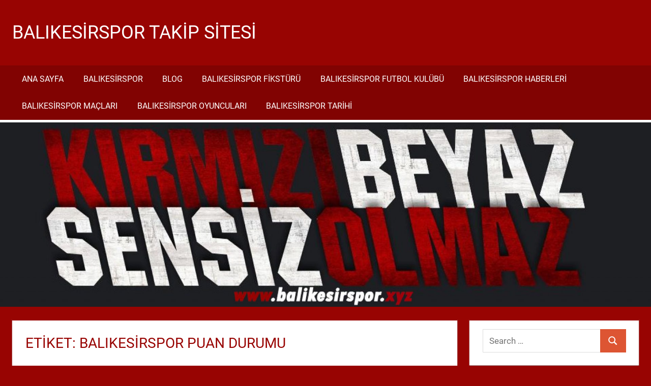

--- FILE ---
content_type: text/html; charset=UTF-8
request_url: https://www.balikesirspor.xyz/tag/balikesirspor-puan-durumu/
body_size: 12447
content:
<!DOCTYPE html>
<html lang="tr">

<head>
<meta charset="UTF-8">
<meta name="viewport" content="width=device-width, initial-scale=1">
<link rel="profile" href="http://gmpg.org/xfn/11">
<link rel="pingback" href="https://www.balikesirspor.xyz/xmlrpc.php">

<meta name='robots' content='index, follow, max-image-preview:large, max-snippet:-1, max-video-preview:-1' />

	<!-- This site is optimized with the Yoast SEO plugin v26.7 - https://yoast.com/wordpress/plugins/seo/ -->
	<title>balıkesirspor puan durumu arşivleri - Balıkesirspor Takip Sitesi</title>
	<link rel="canonical" href="https://www.balikesirspor.xyz/tag/balikesirspor-puan-durumu/" />
	<meta property="og:locale" content="tr_TR" />
	<meta property="og:type" content="article" />
	<meta property="og:title" content="balıkesirspor puan durumu arşivleri - Balıkesirspor Takip Sitesi" />
	<meta property="og:url" content="https://www.balikesirspor.xyz/tag/balikesirspor-puan-durumu/" />
	<meta property="og:site_name" content="Balıkesirspor Takip Sitesi" />
	<meta name="twitter:card" content="summary_large_image" />
	<script type="application/ld+json" class="yoast-schema-graph">{"@context":"https://schema.org","@graph":[{"@type":"CollectionPage","@id":"https://www.balikesirspor.xyz/tag/balikesirspor-puan-durumu/","url":"https://www.balikesirspor.xyz/tag/balikesirspor-puan-durumu/","name":"balıkesirspor puan durumu arşivleri - Balıkesirspor Takip Sitesi","isPartOf":{"@id":"https://www.balikesirspor.xyz/#website"},"primaryImageOfPage":{"@id":"https://www.balikesirspor.xyz/tag/balikesirspor-puan-durumu/#primaryimage"},"image":{"@id":"https://www.balikesirspor.xyz/tag/balikesirspor-puan-durumu/#primaryimage"},"thumbnailUrl":"https://www.balikesirspor.xyz/wp-content/uploads/2022/10/kapakkk.jpg","breadcrumb":{"@id":"https://www.balikesirspor.xyz/tag/balikesirspor-puan-durumu/#breadcrumb"},"inLanguage":"tr"},{"@type":"ImageObject","inLanguage":"tr","@id":"https://www.balikesirspor.xyz/tag/balikesirspor-puan-durumu/#primaryimage","url":"https://www.balikesirspor.xyz/wp-content/uploads/2022/10/kapakkk.jpg","contentUrl":"https://www.balikesirspor.xyz/wp-content/uploads/2022/10/kapakkk.jpg","width":1200,"height":695},{"@type":"BreadcrumbList","@id":"https://www.balikesirspor.xyz/tag/balikesirspor-puan-durumu/#breadcrumb","itemListElement":[{"@type":"ListItem","position":1,"name":"Ana sayfa","item":"https://www.balikesirspor.xyz/"},{"@type":"ListItem","position":2,"name":"balıkesirspor puan durumu"}]},{"@type":"WebSite","@id":"https://www.balikesirspor.xyz/#website","url":"https://www.balikesirspor.xyz/","name":"Balıkesirspor Takip Sitesi","description":"Balıkesirspor&#039;un Resmi Olmayan Taraftar Sitesi","potentialAction":[{"@type":"SearchAction","target":{"@type":"EntryPoint","urlTemplate":"https://www.balikesirspor.xyz/?s={search_term_string}"},"query-input":{"@type":"PropertyValueSpecification","valueRequired":true,"valueName":"search_term_string"}}],"inLanguage":"tr"}]}</script>
	<!-- / Yoast SEO plugin. -->


<link rel="alternate" type="application/rss+xml" title="Balıkesirspor Takip Sitesi &raquo; akışı" href="https://www.balikesirspor.xyz/feed/" />
<link rel="alternate" type="application/rss+xml" title="Balıkesirspor Takip Sitesi &raquo; balıkesirspor puan durumu etiket akışı" href="https://www.balikesirspor.xyz/tag/balikesirspor-puan-durumu/feed/" />
<style id='wp-img-auto-sizes-contain-inline-css' type='text/css'>
img:is([sizes=auto i],[sizes^="auto," i]){contain-intrinsic-size:3000px 1500px}
/*# sourceURL=wp-img-auto-sizes-contain-inline-css */
</style>
<link rel='stylesheet' id='tortuga-theme-fonts-css' href='https://www.balikesirspor.xyz/wp-content/fonts/dd9d97a782f259756cd2dc0f302bb354.css?ver=20201110' type='text/css' media='all' />
<style id='wp-emoji-styles-inline-css' type='text/css'>

	img.wp-smiley, img.emoji {
		display: inline !important;
		border: none !important;
		box-shadow: none !important;
		height: 1em !important;
		width: 1em !important;
		margin: 0 0.07em !important;
		vertical-align: -0.1em !important;
		background: none !important;
		padding: 0 !important;
	}
/*# sourceURL=wp-emoji-styles-inline-css */
</style>
<style id='wp-block-library-inline-css' type='text/css'>
:root{--wp-block-synced-color:#7a00df;--wp-block-synced-color--rgb:122,0,223;--wp-bound-block-color:var(--wp-block-synced-color);--wp-editor-canvas-background:#ddd;--wp-admin-theme-color:#007cba;--wp-admin-theme-color--rgb:0,124,186;--wp-admin-theme-color-darker-10:#006ba1;--wp-admin-theme-color-darker-10--rgb:0,107,160.5;--wp-admin-theme-color-darker-20:#005a87;--wp-admin-theme-color-darker-20--rgb:0,90,135;--wp-admin-border-width-focus:2px}@media (min-resolution:192dpi){:root{--wp-admin-border-width-focus:1.5px}}.wp-element-button{cursor:pointer}:root .has-very-light-gray-background-color{background-color:#eee}:root .has-very-dark-gray-background-color{background-color:#313131}:root .has-very-light-gray-color{color:#eee}:root .has-very-dark-gray-color{color:#313131}:root .has-vivid-green-cyan-to-vivid-cyan-blue-gradient-background{background:linear-gradient(135deg,#00d084,#0693e3)}:root .has-purple-crush-gradient-background{background:linear-gradient(135deg,#34e2e4,#4721fb 50%,#ab1dfe)}:root .has-hazy-dawn-gradient-background{background:linear-gradient(135deg,#faaca8,#dad0ec)}:root .has-subdued-olive-gradient-background{background:linear-gradient(135deg,#fafae1,#67a671)}:root .has-atomic-cream-gradient-background{background:linear-gradient(135deg,#fdd79a,#004a59)}:root .has-nightshade-gradient-background{background:linear-gradient(135deg,#330968,#31cdcf)}:root .has-midnight-gradient-background{background:linear-gradient(135deg,#020381,#2874fc)}:root{--wp--preset--font-size--normal:16px;--wp--preset--font-size--huge:42px}.has-regular-font-size{font-size:1em}.has-larger-font-size{font-size:2.625em}.has-normal-font-size{font-size:var(--wp--preset--font-size--normal)}.has-huge-font-size{font-size:var(--wp--preset--font-size--huge)}.has-text-align-center{text-align:center}.has-text-align-left{text-align:left}.has-text-align-right{text-align:right}.has-fit-text{white-space:nowrap!important}#end-resizable-editor-section{display:none}.aligncenter{clear:both}.items-justified-left{justify-content:flex-start}.items-justified-center{justify-content:center}.items-justified-right{justify-content:flex-end}.items-justified-space-between{justify-content:space-between}.screen-reader-text{border:0;clip-path:inset(50%);height:1px;margin:-1px;overflow:hidden;padding:0;position:absolute;width:1px;word-wrap:normal!important}.screen-reader-text:focus{background-color:#ddd;clip-path:none;color:#444;display:block;font-size:1em;height:auto;left:5px;line-height:normal;padding:15px 23px 14px;text-decoration:none;top:5px;width:auto;z-index:100000}html :where(.has-border-color){border-style:solid}html :where([style*=border-top-color]){border-top-style:solid}html :where([style*=border-right-color]){border-right-style:solid}html :where([style*=border-bottom-color]){border-bottom-style:solid}html :where([style*=border-left-color]){border-left-style:solid}html :where([style*=border-width]){border-style:solid}html :where([style*=border-top-width]){border-top-style:solid}html :where([style*=border-right-width]){border-right-style:solid}html :where([style*=border-bottom-width]){border-bottom-style:solid}html :where([style*=border-left-width]){border-left-style:solid}html :where(img[class*=wp-image-]){height:auto;max-width:100%}:where(figure){margin:0 0 1em}html :where(.is-position-sticky){--wp-admin--admin-bar--position-offset:var(--wp-admin--admin-bar--height,0px)}@media screen and (max-width:600px){html :where(.is-position-sticky){--wp-admin--admin-bar--position-offset:0px}}

/*# sourceURL=wp-block-library-inline-css */
</style><style id='wp-block-heading-inline-css' type='text/css'>
h1:where(.wp-block-heading).has-background,h2:where(.wp-block-heading).has-background,h3:where(.wp-block-heading).has-background,h4:where(.wp-block-heading).has-background,h5:where(.wp-block-heading).has-background,h6:where(.wp-block-heading).has-background{padding:1.25em 2.375em}h1.has-text-align-left[style*=writing-mode]:where([style*=vertical-lr]),h1.has-text-align-right[style*=writing-mode]:where([style*=vertical-rl]),h2.has-text-align-left[style*=writing-mode]:where([style*=vertical-lr]),h2.has-text-align-right[style*=writing-mode]:where([style*=vertical-rl]),h3.has-text-align-left[style*=writing-mode]:where([style*=vertical-lr]),h3.has-text-align-right[style*=writing-mode]:where([style*=vertical-rl]),h4.has-text-align-left[style*=writing-mode]:where([style*=vertical-lr]),h4.has-text-align-right[style*=writing-mode]:where([style*=vertical-rl]),h5.has-text-align-left[style*=writing-mode]:where([style*=vertical-lr]),h5.has-text-align-right[style*=writing-mode]:where([style*=vertical-rl]),h6.has-text-align-left[style*=writing-mode]:where([style*=vertical-lr]),h6.has-text-align-right[style*=writing-mode]:where([style*=vertical-rl]){rotate:180deg}
/*# sourceURL=https://www.balikesirspor.xyz/wp-includes/blocks/heading/style.min.css */
</style>
<style id='wp-block-paragraph-inline-css' type='text/css'>
.is-small-text{font-size:.875em}.is-regular-text{font-size:1em}.is-large-text{font-size:2.25em}.is-larger-text{font-size:3em}.has-drop-cap:not(:focus):first-letter{float:left;font-size:8.4em;font-style:normal;font-weight:100;line-height:.68;margin:.05em .1em 0 0;text-transform:uppercase}body.rtl .has-drop-cap:not(:focus):first-letter{float:none;margin-left:.1em}p.has-drop-cap.has-background{overflow:hidden}:root :where(p.has-background){padding:1.25em 2.375em}:where(p.has-text-color:not(.has-link-color)) a{color:inherit}p.has-text-align-left[style*="writing-mode:vertical-lr"],p.has-text-align-right[style*="writing-mode:vertical-rl"]{rotate:180deg}
/*# sourceURL=https://www.balikesirspor.xyz/wp-includes/blocks/paragraph/style.min.css */
</style>
<style id='global-styles-inline-css' type='text/css'>
:root{--wp--preset--aspect-ratio--square: 1;--wp--preset--aspect-ratio--4-3: 4/3;--wp--preset--aspect-ratio--3-4: 3/4;--wp--preset--aspect-ratio--3-2: 3/2;--wp--preset--aspect-ratio--2-3: 2/3;--wp--preset--aspect-ratio--16-9: 16/9;--wp--preset--aspect-ratio--9-16: 9/16;--wp--preset--color--black: #000000;--wp--preset--color--cyan-bluish-gray: #abb8c3;--wp--preset--color--white: #ffffff;--wp--preset--color--pale-pink: #f78da7;--wp--preset--color--vivid-red: #cf2e2e;--wp--preset--color--luminous-vivid-orange: #ff6900;--wp--preset--color--luminous-vivid-amber: #fcb900;--wp--preset--color--light-green-cyan: #7bdcb5;--wp--preset--color--vivid-green-cyan: #00d084;--wp--preset--color--pale-cyan-blue: #8ed1fc;--wp--preset--color--vivid-cyan-blue: #0693e3;--wp--preset--color--vivid-purple: #9b51e0;--wp--preset--color--primary: #dd5533;--wp--preset--color--secondary: #c43c1a;--wp--preset--color--tertiary: #aa2200;--wp--preset--color--accent: #3355dd;--wp--preset--color--highlight: #2bc41a;--wp--preset--color--light-gray: #f0f0f0;--wp--preset--color--gray: #999999;--wp--preset--color--dark-gray: #303030;--wp--preset--gradient--vivid-cyan-blue-to-vivid-purple: linear-gradient(135deg,rgb(6,147,227) 0%,rgb(155,81,224) 100%);--wp--preset--gradient--light-green-cyan-to-vivid-green-cyan: linear-gradient(135deg,rgb(122,220,180) 0%,rgb(0,208,130) 100%);--wp--preset--gradient--luminous-vivid-amber-to-luminous-vivid-orange: linear-gradient(135deg,rgb(252,185,0) 0%,rgb(255,105,0) 100%);--wp--preset--gradient--luminous-vivid-orange-to-vivid-red: linear-gradient(135deg,rgb(255,105,0) 0%,rgb(207,46,46) 100%);--wp--preset--gradient--very-light-gray-to-cyan-bluish-gray: linear-gradient(135deg,rgb(238,238,238) 0%,rgb(169,184,195) 100%);--wp--preset--gradient--cool-to-warm-spectrum: linear-gradient(135deg,rgb(74,234,220) 0%,rgb(151,120,209) 20%,rgb(207,42,186) 40%,rgb(238,44,130) 60%,rgb(251,105,98) 80%,rgb(254,248,76) 100%);--wp--preset--gradient--blush-light-purple: linear-gradient(135deg,rgb(255,206,236) 0%,rgb(152,150,240) 100%);--wp--preset--gradient--blush-bordeaux: linear-gradient(135deg,rgb(254,205,165) 0%,rgb(254,45,45) 50%,rgb(107,0,62) 100%);--wp--preset--gradient--luminous-dusk: linear-gradient(135deg,rgb(255,203,112) 0%,rgb(199,81,192) 50%,rgb(65,88,208) 100%);--wp--preset--gradient--pale-ocean: linear-gradient(135deg,rgb(255,245,203) 0%,rgb(182,227,212) 50%,rgb(51,167,181) 100%);--wp--preset--gradient--electric-grass: linear-gradient(135deg,rgb(202,248,128) 0%,rgb(113,206,126) 100%);--wp--preset--gradient--midnight: linear-gradient(135deg,rgb(2,3,129) 0%,rgb(40,116,252) 100%);--wp--preset--font-size--small: 13px;--wp--preset--font-size--medium: 20px;--wp--preset--font-size--large: 36px;--wp--preset--font-size--x-large: 42px;--wp--preset--spacing--20: 0.44rem;--wp--preset--spacing--30: 0.67rem;--wp--preset--spacing--40: 1rem;--wp--preset--spacing--50: 1.5rem;--wp--preset--spacing--60: 2.25rem;--wp--preset--spacing--70: 3.38rem;--wp--preset--spacing--80: 5.06rem;--wp--preset--shadow--natural: 6px 6px 9px rgba(0, 0, 0, 0.2);--wp--preset--shadow--deep: 12px 12px 50px rgba(0, 0, 0, 0.4);--wp--preset--shadow--sharp: 6px 6px 0px rgba(0, 0, 0, 0.2);--wp--preset--shadow--outlined: 6px 6px 0px -3px rgb(255, 255, 255), 6px 6px rgb(0, 0, 0);--wp--preset--shadow--crisp: 6px 6px 0px rgb(0, 0, 0);}:where(.is-layout-flex){gap: 0.5em;}:where(.is-layout-grid){gap: 0.5em;}body .is-layout-flex{display: flex;}.is-layout-flex{flex-wrap: wrap;align-items: center;}.is-layout-flex > :is(*, div){margin: 0;}body .is-layout-grid{display: grid;}.is-layout-grid > :is(*, div){margin: 0;}:where(.wp-block-columns.is-layout-flex){gap: 2em;}:where(.wp-block-columns.is-layout-grid){gap: 2em;}:where(.wp-block-post-template.is-layout-flex){gap: 1.25em;}:where(.wp-block-post-template.is-layout-grid){gap: 1.25em;}.has-black-color{color: var(--wp--preset--color--black) !important;}.has-cyan-bluish-gray-color{color: var(--wp--preset--color--cyan-bluish-gray) !important;}.has-white-color{color: var(--wp--preset--color--white) !important;}.has-pale-pink-color{color: var(--wp--preset--color--pale-pink) !important;}.has-vivid-red-color{color: var(--wp--preset--color--vivid-red) !important;}.has-luminous-vivid-orange-color{color: var(--wp--preset--color--luminous-vivid-orange) !important;}.has-luminous-vivid-amber-color{color: var(--wp--preset--color--luminous-vivid-amber) !important;}.has-light-green-cyan-color{color: var(--wp--preset--color--light-green-cyan) !important;}.has-vivid-green-cyan-color{color: var(--wp--preset--color--vivid-green-cyan) !important;}.has-pale-cyan-blue-color{color: var(--wp--preset--color--pale-cyan-blue) !important;}.has-vivid-cyan-blue-color{color: var(--wp--preset--color--vivid-cyan-blue) !important;}.has-vivid-purple-color{color: var(--wp--preset--color--vivid-purple) !important;}.has-black-background-color{background-color: var(--wp--preset--color--black) !important;}.has-cyan-bluish-gray-background-color{background-color: var(--wp--preset--color--cyan-bluish-gray) !important;}.has-white-background-color{background-color: var(--wp--preset--color--white) !important;}.has-pale-pink-background-color{background-color: var(--wp--preset--color--pale-pink) !important;}.has-vivid-red-background-color{background-color: var(--wp--preset--color--vivid-red) !important;}.has-luminous-vivid-orange-background-color{background-color: var(--wp--preset--color--luminous-vivid-orange) !important;}.has-luminous-vivid-amber-background-color{background-color: var(--wp--preset--color--luminous-vivid-amber) !important;}.has-light-green-cyan-background-color{background-color: var(--wp--preset--color--light-green-cyan) !important;}.has-vivid-green-cyan-background-color{background-color: var(--wp--preset--color--vivid-green-cyan) !important;}.has-pale-cyan-blue-background-color{background-color: var(--wp--preset--color--pale-cyan-blue) !important;}.has-vivid-cyan-blue-background-color{background-color: var(--wp--preset--color--vivid-cyan-blue) !important;}.has-vivid-purple-background-color{background-color: var(--wp--preset--color--vivid-purple) !important;}.has-black-border-color{border-color: var(--wp--preset--color--black) !important;}.has-cyan-bluish-gray-border-color{border-color: var(--wp--preset--color--cyan-bluish-gray) !important;}.has-white-border-color{border-color: var(--wp--preset--color--white) !important;}.has-pale-pink-border-color{border-color: var(--wp--preset--color--pale-pink) !important;}.has-vivid-red-border-color{border-color: var(--wp--preset--color--vivid-red) !important;}.has-luminous-vivid-orange-border-color{border-color: var(--wp--preset--color--luminous-vivid-orange) !important;}.has-luminous-vivid-amber-border-color{border-color: var(--wp--preset--color--luminous-vivid-amber) !important;}.has-light-green-cyan-border-color{border-color: var(--wp--preset--color--light-green-cyan) !important;}.has-vivid-green-cyan-border-color{border-color: var(--wp--preset--color--vivid-green-cyan) !important;}.has-pale-cyan-blue-border-color{border-color: var(--wp--preset--color--pale-cyan-blue) !important;}.has-vivid-cyan-blue-border-color{border-color: var(--wp--preset--color--vivid-cyan-blue) !important;}.has-vivid-purple-border-color{border-color: var(--wp--preset--color--vivid-purple) !important;}.has-vivid-cyan-blue-to-vivid-purple-gradient-background{background: var(--wp--preset--gradient--vivid-cyan-blue-to-vivid-purple) !important;}.has-light-green-cyan-to-vivid-green-cyan-gradient-background{background: var(--wp--preset--gradient--light-green-cyan-to-vivid-green-cyan) !important;}.has-luminous-vivid-amber-to-luminous-vivid-orange-gradient-background{background: var(--wp--preset--gradient--luminous-vivid-amber-to-luminous-vivid-orange) !important;}.has-luminous-vivid-orange-to-vivid-red-gradient-background{background: var(--wp--preset--gradient--luminous-vivid-orange-to-vivid-red) !important;}.has-very-light-gray-to-cyan-bluish-gray-gradient-background{background: var(--wp--preset--gradient--very-light-gray-to-cyan-bluish-gray) !important;}.has-cool-to-warm-spectrum-gradient-background{background: var(--wp--preset--gradient--cool-to-warm-spectrum) !important;}.has-blush-light-purple-gradient-background{background: var(--wp--preset--gradient--blush-light-purple) !important;}.has-blush-bordeaux-gradient-background{background: var(--wp--preset--gradient--blush-bordeaux) !important;}.has-luminous-dusk-gradient-background{background: var(--wp--preset--gradient--luminous-dusk) !important;}.has-pale-ocean-gradient-background{background: var(--wp--preset--gradient--pale-ocean) !important;}.has-electric-grass-gradient-background{background: var(--wp--preset--gradient--electric-grass) !important;}.has-midnight-gradient-background{background: var(--wp--preset--gradient--midnight) !important;}.has-small-font-size{font-size: var(--wp--preset--font-size--small) !important;}.has-medium-font-size{font-size: var(--wp--preset--font-size--medium) !important;}.has-large-font-size{font-size: var(--wp--preset--font-size--large) !important;}.has-x-large-font-size{font-size: var(--wp--preset--font-size--x-large) !important;}
/*# sourceURL=global-styles-inline-css */
</style>

<style id='classic-theme-styles-inline-css' type='text/css'>
/*! This file is auto-generated */
.wp-block-button__link{color:#fff;background-color:#32373c;border-radius:9999px;box-shadow:none;text-decoration:none;padding:calc(.667em + 2px) calc(1.333em + 2px);font-size:1.125em}.wp-block-file__button{background:#32373c;color:#fff;text-decoration:none}
/*# sourceURL=/wp-includes/css/classic-themes.min.css */
</style>
<link rel='stylesheet' id='multiliga-style-css' href='https://www.balikesirspor.xyz/wp-content/plugins/Multileague-v4/assets/style.css?ver=5.0.0' type='text/css' media='all' />
<link rel='stylesheet' id='tortuga-stylesheet-css' href='https://www.balikesirspor.xyz/wp-content/themes/tortuga/style.css?ver=2.4.0' type='text/css' media='all' />
<style id='tortuga-stylesheet-inline-css' type='text/css'>
.site-description, .type-post .entry-footer .entry-author, .primary-navigation-wrap .header-search { position: absolute; clip: rect(1px, 1px, 1px, 1px); width: 1px; height: 1px; overflow: hidden; }
/*# sourceURL=tortuga-stylesheet-inline-css */
</style>
<link rel='stylesheet' id='tortuga-safari-flexbox-fixes-css' href='https://www.balikesirspor.xyz/wp-content/themes/tortuga/assets/css/safari-flexbox-fixes.css?ver=20200420' type='text/css' media='all' />
<link rel='stylesheet' id='tortuga-pro-css' href='https://www.balikesirspor.xyz/wp-content/plugins/tortuga-pro/assets/css/tortuga-pro.css?ver=2.1' type='text/css' media='all' />
<style id='tortuga-pro-inline-css' type='text/css'>
:root {--header-bar-background-color: #980402;--header-background-color: #980402;--navi-hover-color: #ffffff;--navi-hover-text-color: #151515;--link-color: #0066bf;--title-color: #980402;--page-border-color: #980402;--widget-title-color: #980402;--widget-border-color: #980402;--footer-widgets-background-color: #980402;--footer-background-color: #980402;}:root {--text-font: "Roboto", Arial, Helvetica, sans-serif; --title-font: "Roboto", Arial, Helvetica, sans-serif; --navi-font: "Roboto", Arial, Helvetica, sans-serif; --widget-title-font: "Roboto", Arial, Helvetica, sans-serif; }
/*# sourceURL=tortuga-pro-inline-css */
</style>
<script type="text/javascript" src="https://www.balikesirspor.xyz/wp-includes/js/jquery/jquery.min.js?ver=3.7.1" id="jquery-core-js"></script>
<script type="text/javascript" src="https://www.balikesirspor.xyz/wp-includes/js/jquery/jquery-migrate.min.js?ver=3.4.1" id="jquery-migrate-js"></script>
<script type="text/javascript" src="https://www.balikesirspor.xyz/wp-content/themes/tortuga/assets/js/svgxuse.min.js?ver=1.2.6" id="svgxuse-js"></script>
<link rel="https://api.w.org/" href="https://www.balikesirspor.xyz/wp-json/" /><link rel="alternate" title="JSON" type="application/json" href="https://www.balikesirspor.xyz/wp-json/wp/v2/tags/522" /><link rel="EditURI" type="application/rsd+xml" title="RSD" href="https://www.balikesirspor.xyz/xmlrpc.php?rsd" />
<meta name="generator" content="WordPress 6.9" />
<style type="text/css" id="custom-background-css">
body.custom-background { background-color: #980402; }
</style>
	<link rel="icon" href="https://www.balikesirspor.xyz/wp-content/uploads/2021/03/cropped-balikesirspor-xyz-icon-32x32.png" sizes="32x32" />
<link rel="icon" href="https://www.balikesirspor.xyz/wp-content/uploads/2021/03/cropped-balikesirspor-xyz-icon-192x192.png" sizes="192x192" />
<link rel="apple-touch-icon" href="https://www.balikesirspor.xyz/wp-content/uploads/2021/03/cropped-balikesirspor-xyz-icon-180x180.png" />
<meta name="msapplication-TileImage" content="https://www.balikesirspor.xyz/wp-content/uploads/2021/03/cropped-balikesirspor-xyz-icon-270x270.png" />
</head>

<body class="archive tag tag-balikesirspor-puan-durumu tag-522 custom-background wp-embed-responsive wp-theme-tortuga post-layout-two-columns post-layout-columns">

	
	<div id="page" class="hfeed site">

		<a class="skip-link screen-reader-text" href="#content">Skip to content</a>

		
		
		<header id="masthead" class="site-header clearfix" role="banner">

			<div class="header-main container clearfix">

				<div id="logo" class="site-branding clearfix">

										
			<p class="site-title"><a href="https://www.balikesirspor.xyz/" rel="home">Balıkesirspor Takip Sitesi</a></p>

								
			<p class="site-description">Balıkesirspor&#039;un Resmi Olmayan Taraftar Sitesi</p>

			
				</div><!-- .site-branding -->

				<div class="header-widgets clearfix">

					
				</div><!-- .header-widgets -->

			</div><!-- .header-main -->

			

	<div id="main-navigation-wrap" class="primary-navigation-wrap">

		<div class="primary-navigation-container container">

			
			<button class="primary-menu-toggle menu-toggle" aria-controls="primary-menu" aria-expanded="false" >
				<svg class="icon icon-menu" aria-hidden="true" role="img"> <use xlink:href="https://www.balikesirspor.xyz/wp-content/themes/tortuga/assets/icons/genericons-neue.svg#menu"></use> </svg><svg class="icon icon-close" aria-hidden="true" role="img"> <use xlink:href="https://www.balikesirspor.xyz/wp-content/themes/tortuga/assets/icons/genericons-neue.svg#close"></use> </svg>				<span class="menu-toggle-text">Menu</span>
			</button>

			<div class="primary-navigation">

				<nav id="site-navigation" class="main-navigation" role="navigation"  aria-label="Primary Menu">

					<ul id="primary-menu" class="menu"><li id="menu-item-34" class="menu-item menu-item-type-custom menu-item-object-custom menu-item-home menu-item-34"><a href="https://www.balikesirspor.xyz">Ana Sayfa</a></li>
<li id="menu-item-35" class="menu-item menu-item-type-post_type menu-item-object-page menu-item-home menu-item-35"><a href="https://www.balikesirspor.xyz/">Balıkesirspor</a></li>
<li id="menu-item-38" class="menu-item menu-item-type-taxonomy menu-item-object-category menu-item-38"><a href="https://www.balikesirspor.xyz/category/blog/">Blog</a></li>
<li id="menu-item-5123" class="menu-item menu-item-type-post_type menu-item-object-page menu-item-5123"><a href="https://www.balikesirspor.xyz/fikstur/">Balıkesirspor Fikstürü</a></li>
<li id="menu-item-5124" class="menu-item menu-item-type-post_type menu-item-object-page menu-item-5124"><a href="https://www.balikesirspor.xyz/kulup/">Balıkesirspor Futbol Kulübü</a></li>
<li id="menu-item-5125" class="menu-item menu-item-type-post_type menu-item-object-page menu-item-5125"><a href="https://www.balikesirspor.xyz/haberler/">Balıkesirspor Haberleri</a></li>
<li id="menu-item-5126" class="menu-item menu-item-type-post_type menu-item-object-page menu-item-5126"><a href="https://www.balikesirspor.xyz/maclar/">Balıkesirspor Maçları</a></li>
<li id="menu-item-5127" class="menu-item menu-item-type-post_type menu-item-object-page menu-item-5127"><a href="https://www.balikesirspor.xyz/oyuncular/">Balıkesirspor Oyuncuları</a></li>
<li id="menu-item-5128" class="menu-item menu-item-type-post_type menu-item-object-page menu-item-5128"><a href="https://www.balikesirspor.xyz/tarihi/">Balıkesirspor Tarihi</a></li>
</ul>				</nav><!-- #site-navigation -->

			</div><!-- .primary-navigation -->

		</div>

	</div>



		</header><!-- #masthead -->

		
		
			<div id="headimg" class="header-image">

			
				<img src="https://www.balikesirspor.xyz/wp-content/uploads/2019/09/cropped-www.balikesirspor.xyz-ust-gorsel-resmi.jpg" srcset="https://www.balikesirspor.xyz/wp-content/uploads/2019/09/cropped-www.balikesirspor.xyz-ust-gorsel-resmi.jpg 1920w, https://www.balikesirspor.xyz/wp-content/uploads/2019/09/cropped-www.balikesirspor.xyz-ust-gorsel-resmi-300x85.jpg 300w, https://www.balikesirspor.xyz/wp-content/uploads/2019/09/cropped-www.balikesirspor.xyz-ust-gorsel-resmi-768x218.jpg 768w, https://www.balikesirspor.xyz/wp-content/uploads/2019/09/cropped-www.balikesirspor.xyz-ust-gorsel-resmi-1024x290.jpg 1024w" width="1920" height="544" alt="Balıkesirspor Takip Sitesi">

			
			</div>

			
		
		<div id="content" class="site-content container clearfix">

	<section id="primary" class="content-archive content-area">
		<main id="main" class="site-main" role="main">

		
			<header class="page-header">

				<h1 class="archive-title">Etiket: <span>balıkesirspor puan durumu</span></h1>				
			</header><!-- .page-header -->

			<div id="post-wrapper" class="post-wrapper clearfix">

				
<div class="post-column clearfix">

	<article id="post-2647" class="post-2647 post type-post status-publish format-standard has-post-thumbnail hentry category-balikesirspor-futbol-haberleri category-balikesirspor-guncel-haberler category-balikesirspor-son-dakika category-blog category-futbol category-futbol-haberleri category-genel category-guncel-spor-haberleri category-kocaelispor category-ptt-1-lig category-spor-toto-1-lig category-tff-1-lig tag-1-lig-maci tag-1-lig-puan-durumu tag-2-lig-puan-durumu tag-balikesir-kocaeli tag-balikesirspor tag-balikesirspor-kocaelispor tag-balikesirspor-kulubu tag-balikesirspor-maci tag-balikesirspor-puan-durumu tag-balikesirspor-takimi tag-balikesirspor-yonetimi tag-futbol tag-futbol-haberi tag-futbol-haberleri tag-futbol-takimi tag-kocaelispor tag-tff-1-lig tag-tff-2-lig-2">

		
			<a class="wp-post-image-link" href="https://www.balikesirspor.xyz/balikesirspor-kocaelispora-3-0-maglup-oldu/" rel="bookmark">
				<img width="900" height="400" src="https://www.balikesirspor.xyz/wp-content/uploads/2022/10/kapakkk-900x400.jpg" class="attachment-post-thumbnail size-post-thumbnail wp-post-image" alt="" decoding="async" fetchpriority="high" />			</a>

			
		<header class="entry-header">

			<h2 class="entry-title"><a href="https://www.balikesirspor.xyz/balikesirspor-kocaelispora-3-0-maglup-oldu/" rel="bookmark">Balıkesirspor Kocaelispor’a 3-0 Mağlup Oldu</a></h2>
			<div class="entry-meta"><span class="meta-date"><svg class="icon icon-standard" aria-hidden="true" role="img"> <use xlink:href="https://www.balikesirspor.xyz/wp-content/themes/tortuga/assets/icons/genericons-neue.svg#standard"></use> </svg><a href="https://www.balikesirspor.xyz/balikesirspor-kocaelispora-3-0-maglup-oldu/" title="10:29" rel="bookmark"><time class="entry-date published updated" datetime="2022-10-06T10:29:59+03:00">6 Ekim 2022</time></a></span><span class="meta-author"> <svg class="icon icon-user" aria-hidden="true" role="img"> <use xlink:href="https://www.balikesirspor.xyz/wp-content/themes/tortuga/assets/icons/genericons-neue.svg#user"></use> </svg><span class="author vcard"><a class="url fn n" href="https://www.balikesirspor.xyz/author/balikesirsporguncel/" title="View all posts by BalikesirSporGuncel" rel="author">BalikesirSporGuncel</a></span></span><span class="meta-category"> <svg class="icon icon-category" aria-hidden="true" role="img"> <use xlink:href="https://www.balikesirspor.xyz/wp-content/themes/tortuga/assets/icons/genericons-neue.svg#category"></use> </svg><a href="https://www.balikesirspor.xyz/category/balikesirspor-futbol-haberleri/" rel="category tag">Balıkesirspor Futbol Haberleri</a>, <a href="https://www.balikesirspor.xyz/category/balikesirspor-guncel-haberler/" rel="category tag">Balıkesirspor Güncel Haberler</a>, <a href="https://www.balikesirspor.xyz/category/balikesirspor-son-dakika/" rel="category tag">Balıkesirspor Son Dakika</a>, <a href="https://www.balikesirspor.xyz/category/blog/" rel="category tag">Blog</a>, <a href="https://www.balikesirspor.xyz/category/futbol/" rel="category tag">futbol</a>, <a href="https://www.balikesirspor.xyz/category/futbol-haberleri/" rel="category tag">futbol haberleri</a>, <a href="https://www.balikesirspor.xyz/category/genel/" rel="category tag">Genel</a>, <a href="https://www.balikesirspor.xyz/category/guncel-spor-haberleri/" rel="category tag">güncel spor haberleri</a>, <a href="https://www.balikesirspor.xyz/category/kocaelispor/" rel="category tag">kocaelispor</a>, <a href="https://www.balikesirspor.xyz/category/ptt-1-lig/" rel="category tag">PTT 1. Lig</a>, <a href="https://www.balikesirspor.xyz/category/spor-toto-1-lig/" rel="category tag">spor toto 1. lig</a>, <a href="https://www.balikesirspor.xyz/category/tff-1-lig/" rel="category tag">TFF 1. lig</a></span></div>
		</header><!-- .entry-header -->

		<div class="entry-content entry-excerpt clearfix">

			<p>TFF 2. Lig Kırmızı Grup 7. hafta maçında Kocaelispor, Balıkesirspor’u konuk etti. Kocaelispor, sahasında bakım çalışmaları yapıldığı için Balıkesirspor’u kendi</p>

		</div><!-- .entry-content -->

		<div class="read-more">
			<a href="https://www.balikesirspor.xyz/balikesirspor-kocaelispora-3-0-maglup-oldu/" class="more-link">Okumaya Devam Et</a>

			</div>

	</article>

</div>

			</div>

			
		
		</main><!-- #main -->
	</section><!-- #primary -->

	
	<section id="secondary" class="sidebar widget-area clearfix" role="complementary">

		<div class="widget-wrap"><aside id="search-3" class="widget widget_search clearfix">
<form role="search" method="get" class="search-form" action="https://www.balikesirspor.xyz/">
	<label>
		<span class="screen-reader-text">Search for:</span>
		<input type="search" class="search-field"
			placeholder="Search &hellip;"
			value="" name="s"
			title="Search for:" />
	</label>
	<button type="submit" class="search-submit">
		<svg class="icon icon-search" aria-hidden="true" role="img"> <use xlink:href="https://www.balikesirspor.xyz/wp-content/themes/tortuga/assets/icons/genericons-neue.svg#search"></use> </svg>		<span class="screen-reader-text">Search</span>
	</button>
</form>
</aside></div><div class="widget-wrap"><aside id="categories-3" class="widget widget_categories clearfix"><div class="widget-header"><h3 class="widget-title">Kategoriler</h3></div>
			<ul>
					<li class="cat-item cat-item-735"><a href="https://www.balikesirspor.xyz/category/1461-trabzon-fk/">1461 trabzon fk</a>
</li>
	<li class="cat-item cat-item-703"><a href="https://www.balikesirspor.xyz/category/2022-katar-dunya-kupasi/">2022 katar dünya kupası</a>
</li>
	<li class="cat-item cat-item-927"><a href="https://www.balikesirspor.xyz/category/2024-avrupa-futbol-sampiyonasi/">2024 avrupa futbol şampiyonası</a>
</li>
	<li class="cat-item cat-item-652"><a href="https://www.balikesirspor.xyz/category/a-milli-takim/">a milli takım</a>
</li>
	<li class="cat-item cat-item-948"><a href="https://www.balikesirspor.xyz/category/adana-demirspor/">adana demirspor</a>
</li>
	<li class="cat-item cat-item-695"><a href="https://www.balikesirspor.xyz/category/adanaspor/">adanaspor</a>
</li>
	<li class="cat-item cat-item-764"><a href="https://www.balikesirspor.xyz/category/adiyaman-fk/">adıyaman fk</a>
</li>
	<li class="cat-item cat-item-594"><a href="https://www.balikesirspor.xyz/category/alanyaspor/">alanyaspor</a>
</li>
	<li class="cat-item cat-item-1312"><a href="https://www.balikesirspor.xyz/category/altay/">altay</a>
</li>
	<li class="cat-item cat-item-696"><a href="https://www.balikesirspor.xyz/category/altinordu/">altınordu</a>
</li>
	<li class="cat-item cat-item-1008"><a href="https://www.balikesirspor.xyz/category/amerikan-basketbol-ligi/">amerikan basketbol ligi</a>
</li>
	<li class="cat-item cat-item-917"><a href="https://www.balikesirspor.xyz/category/ankaragucu/">ankaragücü</a>
</li>
	<li class="cat-item cat-item-888"><a href="https://www.balikesirspor.xyz/category/antalyaspor/">antalyaspor</a>
</li>
	<li class="cat-item cat-item-928"><a href="https://www.balikesirspor.xyz/category/avrupa-futbol-haberleri/">avrupa futbol haberleri</a>
</li>
	<li class="cat-item cat-item-911"><a href="https://www.balikesirspor.xyz/category/avrupa-kupalari/">avrupa kupaları</a>
</li>
	<li class="cat-item cat-item-240"><a href="https://www.balikesirspor.xyz/category/balikesirspor-futbol-haberleri/">Balıkesirspor Futbol Haberleri</a>
</li>
	<li class="cat-item cat-item-244"><a href="https://www.balikesirspor.xyz/category/balikesirspor-guncel-haberler/">Balıkesirspor Güncel Haberler</a>
</li>
	<li class="cat-item cat-item-228"><a href="https://www.balikesirspor.xyz/category/balikesirspor-son-dakika/">Balıkesirspor Son Dakika</a>
</li>
	<li class="cat-item cat-item-407"><a href="https://www.balikesirspor.xyz/category/balikesirspor-transfer-haberleri/">balıkesirspor transfer haberleri</a>
</li>
	<li class="cat-item cat-item-570"><a href="https://www.balikesirspor.xyz/category/basaksehir/">başakşehir</a>
</li>
	<li class="cat-item cat-item-973"><a href="https://www.balikesirspor.xyz/category/basketbol/">basketbol</a>
</li>
	<li class="cat-item cat-item-974"><a href="https://www.balikesirspor.xyz/category/basketbol-haberleri/">basketbol haberleri</a>
</li>
	<li class="cat-item cat-item-580"><a href="https://www.balikesirspor.xyz/category/besiktas/">beşiktaş</a>
</li>
	<li class="cat-item cat-item-1305"><a href="https://www.balikesirspor.xyz/category/besiktas-ayos/">beşiktaş ayos</a>
</li>
	<li class="cat-item cat-item-3"><a href="https://www.balikesirspor.xyz/category/blog/">Blog</a>
</li>
	<li class="cat-item cat-item-656"><a href="https://www.balikesirspor.xyz/category/bucaspor/">bucaspor</a>
</li>
	<li class="cat-item cat-item-593"><a href="https://www.balikesirspor.xyz/category/bucaspor-1928/">bucaspor 1928</a>
</li>
	<li class="cat-item cat-item-478"><a href="https://www.balikesirspor.xyz/category/bursaspor/">bursaspor</a>
</li>
	<li class="cat-item cat-item-1180"><a href="https://www.balikesirspor.xyz/category/cev-kadinlar-avrupa-voleybol-sampiyonasi/">CEV Kadınlar Avrupa Voleybol Şampiyonası</a>
</li>
	<li class="cat-item cat-item-956"><a href="https://www.balikesirspor.xyz/category/cev-sampiyonlar-ligi/">cev şampiyonlar ligi</a>
</li>
	<li class="cat-item cat-item-1213"><a href="https://www.balikesirspor.xyz/category/corum-fk/">çorum fk</a>
</li>
	<li class="cat-item cat-item-688"><a href="https://www.balikesirspor.xyz/category/dunya-kupasi/">dünya kupası</a>
</li>
	<li class="cat-item cat-item-704"><a href="https://www.balikesirspor.xyz/category/dunyadan-futbol-haberleri/">dünyadan futbol haberleri</a>
</li>
	<li class="cat-item cat-item-975"><a href="https://www.balikesirspor.xyz/category/euroleague/">euroleague</a>
</li>
	<li class="cat-item cat-item-576"><a href="https://www.balikesirspor.xyz/category/fatih-karagumruk/">fatih karagümrük</a>
</li>
	<li class="cat-item cat-item-568"><a href="https://www.balikesirspor.xyz/category/fenerbahce/">fenerbahçe</a>
</li>
	<li class="cat-item cat-item-954"><a href="https://www.balikesirspor.xyz/category/fenerbahce-opet/">fenerbahçe opet</a>
</li>
	<li class="cat-item cat-item-702"><a href="https://www.balikesirspor.xyz/category/fethiyespor/">fethiyespor</a>
</li>
	<li class="cat-item cat-item-1201"><a href="https://www.balikesirspor.xyz/category/fifa/">FIFA</a>
</li>
	<li class="cat-item cat-item-1202"><a href="https://www.balikesirspor.xyz/category/fifa-the-best/">FIFA the best</a>
</li>
	<li class="cat-item cat-item-1246"><a href="https://www.balikesirspor.xyz/category/fransa/">fransa</a>
</li>
	<li class="cat-item cat-item-384"><a href="https://www.balikesirspor.xyz/category/futbol/">futbol</a>
</li>
	<li class="cat-item cat-item-386"><a href="https://www.balikesirspor.xyz/category/futbol-haberleri/">futbol haberleri</a>
</li>
	<li class="cat-item cat-item-549"><a href="https://www.balikesirspor.xyz/category/galatasaray/">galatasaray</a>
</li>
	<li class="cat-item cat-item-751"><a href="https://www.balikesirspor.xyz/category/gaziantep-fk/">gaziantep fk</a>
</li>
	<li class="cat-item cat-item-1311"><a href="https://www.balikesirspor.xyz/category/genclerbirligi/">gençlerbirliği</a>
</li>
	<li class="cat-item cat-item-1"><a href="https://www.balikesirspor.xyz/category/genel/">Genel</a>
</li>
	<li class="cat-item cat-item-889"><a href="https://www.balikesirspor.xyz/category/giresunspor/">giresunspor</a>
</li>
	<li class="cat-item cat-item-1017"><a href="https://www.balikesirspor.xyz/category/goztepe/">göztepe</a>
</li>
	<li class="cat-item cat-item-375"><a href="https://www.balikesirspor.xyz/category/guncel-futbol-haberleri/">Güncel futbol haberleri</a>
</li>
	<li class="cat-item cat-item-383"><a href="https://www.balikesirspor.xyz/category/guncel-spor-haberleri/">güncel spor haberleri</a>
</li>
	<li class="cat-item cat-item-556"><a href="https://www.balikesirspor.xyz/category/hatayspor/">hatayspor</a>
</li>
	<li class="cat-item cat-item-1252"><a href="https://www.balikesirspor.xyz/category/ingiltere/">ingiltere</a>
</li>
	<li class="cat-item cat-item-1253"><a href="https://www.balikesirspor.xyz/category/ingiltere-lig-kupasi/">ingiltere lig kupası</a>
</li>
	<li class="cat-item cat-item-766"><a href="https://www.balikesirspor.xyz/category/istanbulspor/">istanbulspor</a>
</li>
	<li class="cat-item cat-item-1038"><a href="https://www.balikesirspor.xyz/category/italya/">italya</a>
</li>
	<li class="cat-item cat-item-1152"><a href="https://www.balikesirspor.xyz/category/kasimpasa-sk/">kasımpaşa sk</a>
</li>
	<li class="cat-item cat-item-971"><a href="https://www.balikesirspor.xyz/category/kayserispor/">kayserispor</a>
</li>
	<li class="cat-item cat-item-542"><a href="https://www.balikesirspor.xyz/category/kirsehir-belediyespor/">kırşehir belediyespor</a>
</li>
	<li class="cat-item cat-item-518"><a href="https://www.balikesirspor.xyz/category/kocaelispor/">kocaelispor</a>
</li>
	<li class="cat-item cat-item-915"><a href="https://www.balikesirspor.xyz/category/konyaspor/">konyaspor</a>
</li>
	<li class="cat-item cat-item-1247"><a href="https://www.balikesirspor.xyz/category/ligue-1/">ligue 1</a>
</li>
	<li class="cat-item cat-item-1231"><a href="https://www.balikesirspor.xyz/category/mac-sonucu/">maç sonucu</a>
</li>
	<li class="cat-item cat-item-515"><a href="https://www.balikesirspor.xyz/category/malatyaspor/">malatyaspor</a>
</li>
	<li class="cat-item cat-item-1016"><a href="https://www.balikesirspor.xyz/category/manisa-fk/">manisa fk</a>
</li>
	<li class="cat-item cat-item-500"><a href="https://www.balikesirspor.xyz/category/menemen-fk/">menemen fk</a>
</li>
	<li class="cat-item cat-item-1224"><a href="https://www.balikesirspor.xyz/category/milli-takim/">milli takım</a>
</li>
	<li class="cat-item cat-item-1257"><a href="https://www.balikesirspor.xyz/category/mke-ankaragucu/">mke ankaragücü</a>
</li>
	<li class="cat-item cat-item-1007"><a href="https://www.balikesirspor.xyz/category/nba/">nba</a>
</li>
	<li class="cat-item cat-item-564"><a href="https://www.balikesirspor.xyz/category/ofspor/">ofspor</a>
</li>
	<li class="cat-item cat-item-894"><a href="https://www.balikesirspor.xyz/category/osmaniyespor/">osmaniyespor</a>
</li>
	<li class="cat-item cat-item-765"><a href="https://www.balikesirspor.xyz/category/pazarspor/">pazarspor</a>
</li>
	<li class="cat-item cat-item-1198"><a href="https://www.balikesirspor.xyz/category/pendikspor/">pendikspor</a>
</li>
	<li class="cat-item cat-item-1241"><a href="https://www.balikesirspor.xyz/category/portekiz/">portekiz</a>
</li>
	<li class="cat-item cat-item-1242"><a href="https://www.balikesirspor.xyz/category/portekiz-ligi/">portekiz ligi</a>
</li>
	<li class="cat-item cat-item-1306"><a href="https://www.balikesirspor.xyz/category/ptt/">ptt</a>
</li>
	<li class="cat-item cat-item-405"><a href="https://www.balikesirspor.xyz/category/ptt-1-lig/">PTT 1. Lig</a>
</li>
	<li class="cat-item cat-item-406"><a href="https://www.balikesirspor.xyz/category/ptt-2-lig/">PTT 2. Lig</a>
</li>
	<li class="cat-item cat-item-988"><a href="https://www.balikesirspor.xyz/category/rizespor/">rizespor</a>
</li>
	<li class="cat-item cat-item-514"><a href="https://www.balikesirspor.xyz/category/sakaryaspor/">sakaryaspor</a>
</li>
	<li class="cat-item cat-item-617"><a href="https://www.balikesirspor.xyz/category/sampiyonlar-ligi/">şampiyonlar ligi</a>
</li>
	<li class="cat-item cat-item-1309"><a href="https://www.balikesirspor.xyz/category/samsunspor/">samsunspor</a>
</li>
	<li class="cat-item cat-item-1039"><a href="https://www.balikesirspor.xyz/category/serie-a/">serie A</a>
</li>
	<li class="cat-item cat-item-571"><a href="https://www.balikesirspor.xyz/category/sivasspor/">sivasspor</a>
</li>
	<li class="cat-item cat-item-1173"><a href="https://www.balikesirspor.xyz/category/spor/">spor</a>
</li>
	<li class="cat-item cat-item-376"><a href="https://www.balikesirspor.xyz/category/spor-haberleri/">spor haberleri</a>
</li>
	<li class="cat-item cat-item-385"><a href="https://www.balikesirspor.xyz/category/spor-toto-1-lig/">spor toto 1. lig</a>
</li>
	<li class="cat-item cat-item-724"><a href="https://www.balikesirspor.xyz/category/spor-toto-super-lig/">spor toto süper lig</a>
</li>
	<li class="cat-item cat-item-725"><a href="https://www.balikesirspor.xyz/category/stadyum/">stadyum</a>
</li>
	<li class="cat-item cat-item-1238"><a href="https://www.balikesirspor.xyz/category/sultanlar-ligi/">sultanlar ligi</a>
</li>
	<li class="cat-item cat-item-387"><a href="https://www.balikesirspor.xyz/category/super-lig/">süper lig</a>
</li>
	<li class="cat-item cat-item-1057"><a href="https://www.balikesirspor.xyz/category/teknik-direktor/">teknik direktör</a>
</li>
	<li class="cat-item cat-item-377"><a href="https://www.balikesirspor.xyz/category/tff/">TFF</a>
</li>
	<li class="cat-item cat-item-378"><a href="https://www.balikesirspor.xyz/category/tff-1-lig/">TFF 1. lig</a>
</li>
	<li class="cat-item cat-item-499"><a href="https://www.balikesirspor.xyz/category/tff-2-lig/">tff 2. lig</a>
</li>
	<li class="cat-item cat-item-892"><a href="https://www.balikesirspor.xyz/category/tff-3-lif/">tff 3. lif</a>
</li>
	<li class="cat-item cat-item-893"><a href="https://www.balikesirspor.xyz/category/tff-3-lig/">tff 3. lig</a>
</li>
	<li class="cat-item cat-item-569"><a href="https://www.balikesirspor.xyz/category/trabzonspor/">trabzonspor</a>
</li>
	<li class="cat-item cat-item-557"><a href="https://www.balikesirspor.xyz/category/transfer/">transfer</a>
</li>
	<li class="cat-item cat-item-1050"><a href="https://www.balikesirspor.xyz/category/transfer-haberleri/">transfer haberleri</a>
</li>
	<li class="cat-item cat-item-1214"><a href="https://www.balikesirspor.xyz/category/trendyol-1-lig/">trendyol 1. lig</a>
</li>
	<li class="cat-item cat-item-389"><a href="https://www.balikesirspor.xyz/category/turkiye/">Türkiye</a>
</li>
	<li class="cat-item cat-item-388"><a href="https://www.balikesirspor.xyz/category/turkiye-futbol-federasyonu/">türkiye futbol federasyonu</a>
</li>
	<li class="cat-item cat-item-607"><a href="https://www.balikesirspor.xyz/category/uefa-avrupa-ligi/">uefa avrupa ligi</a>
</li>
	<li class="cat-item cat-item-608"><a href="https://www.balikesirspor.xyz/category/uefa-konferans-ligi/">uefa konferans ligi</a>
</li>
	<li class="cat-item cat-item-847"><a href="https://www.balikesirspor.xyz/category/uefa-sampiyonlar-ligi/">uefa şampiyonlar ligi</a>
</li>
	<li class="cat-item cat-item-862"><a href="https://www.balikesirspor.xyz/category/umraniyespor/">ümraniyespor</a>
</li>
	<li class="cat-item cat-item-955"><a href="https://www.balikesirspor.xyz/category/vakifbank/">vakıfbank</a>
</li>
	<li class="cat-item cat-item-700"><a href="https://www.balikesirspor.xyz/category/vanspor/">vanspor</a>
</li>
	<li class="cat-item cat-item-952"><a href="https://www.balikesirspor.xyz/category/voleybol/">voleybol</a>
</li>
	<li class="cat-item cat-item-953"><a href="https://www.balikesirspor.xyz/category/voleybol-haberleri/">voleybol haberleri</a>
</li>
	<li class="cat-item cat-item-563"><a href="https://www.balikesirspor.xyz/category/ziraat-turkiye-kupasi/">ziraat türkiye kupası</a>
</li>
			</ul>

			</aside></div><div class="widget-wrap"><aside id="text-3" class="widget widget_text clearfix"><div class="widget-header"><h3 class="widget-title">Önerilen Siteler</h3></div>			<div class="textwidget"><p><strong><a href="https://www.mgm.gov.tr/tahmin/il-ve-ilceler.aspx?il=Balikesir" target="_blank" rel="noopener">Balıkesir Hava Durumu</a><br />
<a href="https://tr.wikipedia.org/wiki/Bal%C4%B1kesirspor" target="_blank" rel="noopener">Balıkesir</a></strong></p>
</div>
		</aside></div>
	</section><!-- #secondary -->



	</div><!-- #content -->

	
	<div id="footer" class="footer-wrap">

		<footer id="colophon" class="site-footer container clearfix" role="contentinfo">

			<nav id="footer-links" class="footer-navigation navigation clearfix" role="navigation"><ul id="menu-menu" class="footer-navigation-menu"><li class="menu-item menu-item-type-custom menu-item-object-custom menu-item-home menu-item-34"><a href="https://www.balikesirspor.xyz">Ana Sayfa</a></li>
<li class="menu-item menu-item-type-post_type menu-item-object-page menu-item-home menu-item-35"><a href="https://www.balikesirspor.xyz/">Balıkesirspor</a></li>
<li class="menu-item menu-item-type-taxonomy menu-item-object-category menu-item-38"><a href="https://www.balikesirspor.xyz/category/blog/">Blog</a></li>
<li class="menu-item menu-item-type-post_type menu-item-object-page menu-item-5123"><a href="https://www.balikesirspor.xyz/fikstur/">Balıkesirspor Fikstürü</a></li>
<li class="menu-item menu-item-type-post_type menu-item-object-page menu-item-5124"><a href="https://www.balikesirspor.xyz/kulup/">Balıkesirspor Futbol Kulübü</a></li>
<li class="menu-item menu-item-type-post_type menu-item-object-page menu-item-5125"><a href="https://www.balikesirspor.xyz/haberler/">Balıkesirspor Haberleri</a></li>
<li class="menu-item menu-item-type-post_type menu-item-object-page menu-item-5126"><a href="https://www.balikesirspor.xyz/maclar/">Balıkesirspor Maçları</a></li>
<li class="menu-item menu-item-type-post_type menu-item-object-page menu-item-5127"><a href="https://www.balikesirspor.xyz/oyuncular/">Balıkesirspor Oyuncuları</a></li>
<li class="menu-item menu-item-type-post_type menu-item-object-page menu-item-5128"><a href="https://www.balikesirspor.xyz/tarihi/">Balıkesirspor Tarihi</a></li>
</ul></nav><!-- #footer-links -->
			<div id="footer-text" class="site-info">
				Balıkesirspor'un resmi olmayan taraftar takip sitesi. <a rel="noreferrer noopener" aria-label="www.balikesirspor.xyz. (yeni sekmede açılır)" href="https://www.balikesirspor.xyz" target="_blank"><strong>www.balikesirspor.xyz.</strong></a> Tüm içeriklerimiz saklıdır.			</div><!-- .site-info -->

		</footer><!-- #colophon -->

	</div>

</div><!-- #page -->

<script type="speculationrules">
{"prefetch":[{"source":"document","where":{"and":[{"href_matches":"/*"},{"not":{"href_matches":["/wp-*.php","/wp-admin/*","/wp-content/uploads/*","/wp-content/*","/wp-content/plugins/*","/wp-content/themes/tortuga/*","/*\\?(.+)"]}},{"not":{"selector_matches":"a[rel~=\"nofollow\"]"}},{"not":{"selector_matches":".no-prefetch, .no-prefetch a"}}]},"eagerness":"conservative"}]}
</script>
<script type="text/javascript" src="https://www.balikesirspor.xyz/wp-content/plugins/Multileague-v4/assets/script.js?ver=5.0.0" id="multiliga-script-js"></script>
<script type="text/javascript" id="tortuga-navigation-js-extra">
/* <![CDATA[ */
var tortugaScreenReaderText = {"expand":"Expand child menu","collapse":"Collapse child menu","icon":"\u003Csvg class=\"icon icon-expand\" aria-hidden=\"true\" role=\"img\"\u003E \u003Cuse xlink:href=\"https://www.balikesirspor.xyz/wp-content/themes/tortuga/assets/icons/genericons-neue.svg#expand\"\u003E\u003C/use\u003E \u003C/svg\u003E"};
//# sourceURL=tortuga-navigation-js-extra
/* ]]> */
</script>
<script type="text/javascript" src="https://www.balikesirspor.xyz/wp-content/themes/tortuga/assets/js/navigation.min.js?ver=20220224" id="tortuga-navigation-js"></script>
<script id="wp-emoji-settings" type="application/json">
{"baseUrl":"https://s.w.org/images/core/emoji/17.0.2/72x72/","ext":".png","svgUrl":"https://s.w.org/images/core/emoji/17.0.2/svg/","svgExt":".svg","source":{"concatemoji":"https://www.balikesirspor.xyz/wp-includes/js/wp-emoji-release.min.js?ver=6.9"}}
</script>
<script type="module">
/* <![CDATA[ */
/*! This file is auto-generated */
const a=JSON.parse(document.getElementById("wp-emoji-settings").textContent),o=(window._wpemojiSettings=a,"wpEmojiSettingsSupports"),s=["flag","emoji"];function i(e){try{var t={supportTests:e,timestamp:(new Date).valueOf()};sessionStorage.setItem(o,JSON.stringify(t))}catch(e){}}function c(e,t,n){e.clearRect(0,0,e.canvas.width,e.canvas.height),e.fillText(t,0,0);t=new Uint32Array(e.getImageData(0,0,e.canvas.width,e.canvas.height).data);e.clearRect(0,0,e.canvas.width,e.canvas.height),e.fillText(n,0,0);const a=new Uint32Array(e.getImageData(0,0,e.canvas.width,e.canvas.height).data);return t.every((e,t)=>e===a[t])}function p(e,t){e.clearRect(0,0,e.canvas.width,e.canvas.height),e.fillText(t,0,0);var n=e.getImageData(16,16,1,1);for(let e=0;e<n.data.length;e++)if(0!==n.data[e])return!1;return!0}function u(e,t,n,a){switch(t){case"flag":return n(e,"\ud83c\udff3\ufe0f\u200d\u26a7\ufe0f","\ud83c\udff3\ufe0f\u200b\u26a7\ufe0f")?!1:!n(e,"\ud83c\udde8\ud83c\uddf6","\ud83c\udde8\u200b\ud83c\uddf6")&&!n(e,"\ud83c\udff4\udb40\udc67\udb40\udc62\udb40\udc65\udb40\udc6e\udb40\udc67\udb40\udc7f","\ud83c\udff4\u200b\udb40\udc67\u200b\udb40\udc62\u200b\udb40\udc65\u200b\udb40\udc6e\u200b\udb40\udc67\u200b\udb40\udc7f");case"emoji":return!a(e,"\ud83e\u1fac8")}return!1}function f(e,t,n,a){let r;const o=(r="undefined"!=typeof WorkerGlobalScope&&self instanceof WorkerGlobalScope?new OffscreenCanvas(300,150):document.createElement("canvas")).getContext("2d",{willReadFrequently:!0}),s=(o.textBaseline="top",o.font="600 32px Arial",{});return e.forEach(e=>{s[e]=t(o,e,n,a)}),s}function r(e){var t=document.createElement("script");t.src=e,t.defer=!0,document.head.appendChild(t)}a.supports={everything:!0,everythingExceptFlag:!0},new Promise(t=>{let n=function(){try{var e=JSON.parse(sessionStorage.getItem(o));if("object"==typeof e&&"number"==typeof e.timestamp&&(new Date).valueOf()<e.timestamp+604800&&"object"==typeof e.supportTests)return e.supportTests}catch(e){}return null}();if(!n){if("undefined"!=typeof Worker&&"undefined"!=typeof OffscreenCanvas&&"undefined"!=typeof URL&&URL.createObjectURL&&"undefined"!=typeof Blob)try{var e="postMessage("+f.toString()+"("+[JSON.stringify(s),u.toString(),c.toString(),p.toString()].join(",")+"));",a=new Blob([e],{type:"text/javascript"});const r=new Worker(URL.createObjectURL(a),{name:"wpTestEmojiSupports"});return void(r.onmessage=e=>{i(n=e.data),r.terminate(),t(n)})}catch(e){}i(n=f(s,u,c,p))}t(n)}).then(e=>{for(const n in e)a.supports[n]=e[n],a.supports.everything=a.supports.everything&&a.supports[n],"flag"!==n&&(a.supports.everythingExceptFlag=a.supports.everythingExceptFlag&&a.supports[n]);var t;a.supports.everythingExceptFlag=a.supports.everythingExceptFlag&&!a.supports.flag,a.supports.everything||((t=a.source||{}).concatemoji?r(t.concatemoji):t.wpemoji&&t.twemoji&&(r(t.twemoji),r(t.wpemoji)))});
//# sourceURL=https://www.balikesirspor.xyz/wp-includes/js/wp-emoji-loader.min.js
/* ]]> */
</script>

</body>
</html>
